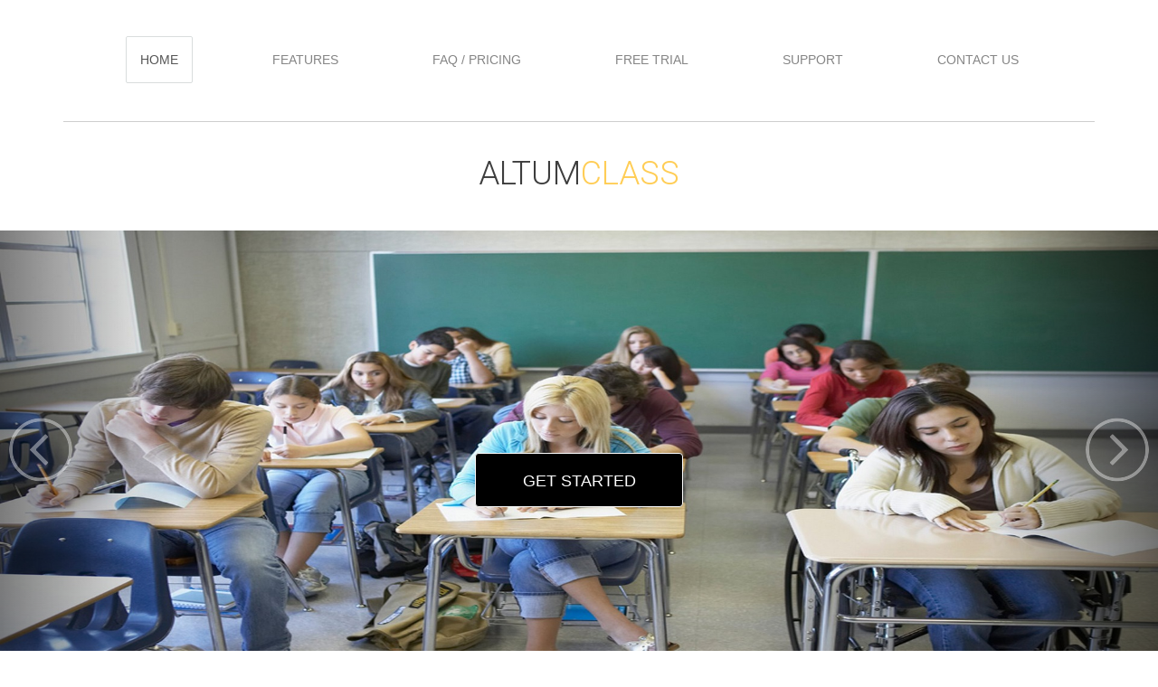

--- FILE ---
content_type: text/html
request_url: http://www.altumclass.com/eng/index.html
body_size: 13026
content:

<!DOCTYPE html>

<html>
<head>
<title>AltumClass - Class & Membership Management Software Solution</title>
<meta name="viewport" content="width=device-width, initial-scale=1.0">
<!-- Bootstrap -->
<link href="css/bootstrap.min.css" rel="stylesheet">
<link href='http://fonts.googleapis.com/css?family=Roboto:400,300,700,100' rel='stylesheet' type='text/css'>
<link href="css/style.css" rel="stylesheet">
</head>

<script>
  (function(i,s,o,g,r,a,m){i['GoogleAnalyticsObject']=r;i[r]=i[r]||function(){
  (i[r].q=i[r].q||[]).push(arguments)},i[r].l=1*new Date();a=s.createElement(o),
  m=s.getElementsByTagName(o)[0];a.async=1;a.src=g;m.parentNode.insertBefore(a,m)
  })(window,document,'script','https://www.google-analytics.com/analytics.js','ga');

  ga('create', 'UA-79136850-1', 'auto');
  ga('send', 'pageview');

</script>

<body>
<header class="main__header">
  <div class="container">
    <nav class="navbar navbar-default" role="navigation"> 
      <!-- Collect the nav links, forms, and other content for toggling -->
      <div class="collapse navbar-center navbar-collapse" id="bs-example-navbar-collapse-1">
        <ul class="nav navbar-nav">
          <li class="active"><a href="index.html">Home</a></li>
          <li> <a href="feature.html">Features</a></li>
          <li><a href="faq.html">FAQ / Pricing</a></li>
  		  <li><a href="trial.html">Free Trial</a></li>
		  <li><a href="support.html">Support</a></li>
          <li><a href="contact.html">Contact us</a></li>
        </ul>
      </div>
      <!-- /.navbar-collapse -->
      <div class="clr"></div>
      <!-- Brand and toggle get grouped for better mobile display -->
      <div class="navbar-header">
        <button type="button" class="navbar-toggle" data-toggle="collapse" data-target="#bs-example-navbar-collapse-1"> <span class="sr-only">Toggle navigation</span> <span class="icon-bar"></span> <span class="icon-bar"></span> <span class="icon-bar"></span> </button>
        <h1 class="navbar-brand"><a href="index.html"><span>Altum</span>Class</a></h1>
      </div>
    </nav>
  </div>
</header>
<section class="slider">
  <div id="myCarousel" class="carousel slide carousel-fade" data-ride="carousel"> 
    <!-- Indicators -->
    <div class="carousel-inner">
      <div class="item"> <img data-src="images/slider/top_body_bg.png" alt="First slide" src="images/slider/top_body_bg.png">
        <div class="container">
          <div class="carousel-caption">
            
            <p><a class="btn btn-default" href="trial.html" role="button">Free Trial</a></p>
          </div>
        </div>
      </div>
	  
	  <div class="item"> <img data-src="images/slider/top_body_bg.png" alt="First slide" src="images/slider/photo2.jpg">
        <div class="container">
          <div class="carousel-caption">
        
            <p><a class="btn btn-default" href="trial.html" role="button">No Contract - No Risk </a></p>
          </div>
        </div>
      </div>
	   <div class="item"> <img data-src="images/slider/top_body_bg.png" alt="First slide" src="images/slider/next.jpg"> <!-- "images/slider/next.jpg" -->
        <div class="container">
          <div class="carousel-caption">
        
            <p><a class="btn btn-default" href="trial.html" role="button">Click for Trial</a></p>
          </div>
        </div>
      </div>
      <div class="item active"> <img data-src="images/slider/image_1920x770.jpg" alt="Second slide" src="images/slider/white-boy-laptop.jpg">
        <div class="container">
          <div class="carousel-caption">
            
            <p><a class="btn btn-default" href="trial.html" role="button">get started</a></p>
          </div>
        </div>
      </div>
	  
    </div>
    <a class="left carousel-control" href="#myCarousel" data-slide="prev"><span class="glyphicon carousel-control-left"></span></a> <a class="right carousel-control" href="#myCarousel" data-slide="next"><span class="glyphicon carousel-control-right"></span></a> </div>
</section>
<!--end of sldier section-->
<section class="main__middle__container">
  <div class="container">
    <div class="row">
      <h2 class="text-center">AltumClass is an easy to use Class Booking System

</h2>

<table align = "center">
	  <tr><td valign="top">&bull;</td><td>Provides a simple way for students to choose & enrol in offered classes</td></tr>
	  <tr><td valign="top">&bull;</td><td>Clients can also can also buy memberships, enrol in events and purchase from your online shop (e.g. books)</td></tr>
	  <tr><td valign="top">&bull;</td><td>Provides an easy to use Admin System for staff / teachers to setup, manage and view class bookings</td></tr>
	  <tr><td valign="top">&bull;</td><td>Provides a list of standard "One Click Reports" to allow you to analyse your class enrollments & other sales</td></tr>
	  <tr><td valign="top">&bull;</td><td>Boosts your sales with Facebook and Twitter Marketing</td></tr>	  
	  <tr><td valign="top">&bull;</td><td>Offers Unlimited Support to ensure that the system works as you want it</td></tr>
</table>

    </div>
  </div>
  <div class="text-center three-blocks">
    <div class="container">
      <h2><span>Key Features</span></h2>
      <div class="row">
        <div class="col-md-4"> <img src="images/icons/ico1.png" alt="icon" class="icon">
          <h3>Intuitive Design</h3>
		  <p>Fast and Very Easy to Use</p>
          <img src="images/content__images/fst.jpg" alt="image" class="img-rounded img-responsive">
          <p>Managing your class setup & enrolments has never been so simple and it can all be done seamlessly from the easy to view Admin Pages. 
		  Access can be created for class teachers, admin staff & organisation managers. Set access for users so they only see what they need.</p>
		 
          <p><a class="btn btn-info btn-lg" href="feature.html" role="button">Learn more</a></p>         
        </div>
        <div class="col-md-4"> <img src="images/icons/ico2.png" alt="icon" class="icon">
          <h3>Go-Online</h3>
		  <p>Take enrollments directly from your website</p>
          <img src="images/content__images/two.jpg" alt="image" class="img-rounded img-responsive">
          <p>AltumClass's feature rich, simple to use enrolment engine means you can take instant, direct enrolments your own website 24/7. 
		  Add class info to help increase online enrolments. All payments go straight to your organisation's Paypal account.</p>
          <p><a class="btn btn-info btn-lg" href="feature.html" role="button">Learn more</a></p>            
        </div>
        <div class="col-md-4"> <img src="images/icons/ico3.png" alt="icon" class="icon">
          <h3>On-the-go</h3>
		  <p>Cloud Based App. Access Anywhere, Anytime</p>
          <img src="images/content__images/three.png" alt="image" class="img-rounded img-responsive">
          <p>AltumClass is a completely web based application. There is no need to download software which means updates are activated 
		  automatically without you having to do a thing. AltumClass anywhere via an internet enabled device and never be tied to your desk again.</p>
          <p><a class="btn btn-info btn-lg" href="feature.html" role="button">Learn more</a></p>            
        </div>
      </div>
    </div>
  </div>
  
  <div class="service-icons">
    <div class="container">
      <h2 class="text-center"><span>Will help your organisation.....</span></h2>
      <div class="row text-center">
        <div class="col-md-6">
          <h3 style="font-size:23px;">Boost Your Enrolments</h3>
          <img src="images/content__images/one.png" class="img-rounded img-responsive" alt="pic1">
          <div class="clearfix"></div>
          <p>The user simply goes to the website and chooses the class or product they wish to purchase, enters in some user details and the pays for the item online. 
		  Posts can then be placed on their Facebook and Twiiter pages for all their friends to easily enrol too.</p>
          <p><a class="btn btn-info btn-lg" href="feature.html" role="button">Learn more</a></p>
        </div>
        <div class="col-md-6">
          <h3 style="font-size:23px;">Class Management Made Easy</h3>
          <img src="images/content__images/second.jpg" class="img-rounded img-responsive" alt="pic2"> <!-- "images/content__images/second.jpg" -->
          <div class="clearfix"></div>
          <p>In addition AltumClass exports to excel for analysis of classes and products that have been purchased. AltumClass also allows the admin 
		  functions such as controlling access to users of the system, sending bulk emails to customers and reports for assisting with bank reconciliation.</p>
          <p><a class="btn btn-info btn-lg" href="feature.html" role="button">Learn more</a></p>
        </div>
      </div>
    </div>
  </div>
  <!-- 
  <div class="row grey-info-block text-center">
    <div class="container">
      <h2 class="">Altum provides a simple way for students to choose & enrol in offered classes.</h2>
      <p class="">AltumClass is an easy to use  web-based class management and organisation system for the class based organizations. AltumClass streamlines the day to day activities of running a class based business. AltumClass will save you time and money in significantly reducing your Administration overhead.</p>
      <p><a class="btn btn-default" href="trial.html" role="button">Trial</a></p>
    </div>
  </div>
</section>
-->


		
		<div class="clearfix"></div>

<footer>
  <div class="container">
    <div class="row">
       <div class="col-md-3">
        <h3>About</h3>
        <p style="color: #D1D0CE;">AltumClass has been developed by a team of professionals with many years experience in the Education Industry. <br/>
          If you have any questions about our products or services, please do not hesitate to contact us. 
		  We have friendly, knowledgeable representatives available to assist you now.</p>
      </div>
 
      <div class="col-md-3">
      <h3>Our Site</h3>

	  <p> <a href = "index.html" style="color: #D1D0CE;">Home</a> <!-- #ffcd55         #858585   --> 
  	  <br><a href = "feature.html" style="color: #D1D0CE;">Features</a> 
	  <br><a href = "faq.html" style="color: #D1D0CE;">FAQ / Pricing</a>
  	  <br><a href = "trial.html" style="color: #D1D0CE;">Free Trial</a>
	  <br><a href = "support.html" style="color: #D1D0CE;">Support</a>
  	  <br><a href = "contact.html" style="color: #D1D0CE;">Contact Us</a>	  	  
       <!-- DC Twitter Start -->
       <!-- Generate your own embedded timeline: https://dev.twitter.com/docs/embedded-timelines -->
       <!-- <a class="twitter-timeline"  href="https://twitter.com/AltumClass"  data-widget-id="498534565523103744">Tweets by @AltumClass</a>
       <script>!function(d,s,id){var js,fjs=d.getElementsByTagName(s)[0],p=/^http:/.test(d.location)?'http':'https';if(!d.getElementById(id)){js=d.createElement(s);js.id=id;js.src=p+"://platform.twitter.com/widgets.js";fjs.parentNode.insertBefore(js,fjs);}}(document,"script","twitter-wjs");</script>


<!-- DC Twitter End -->
      </div>
 
      <div class="col-md-3">
        <h3>Free Trial</h3>
        <p style="color: #D1D0CE;">Click here to sign up for your obligation free trial today.<br>
		You will be surprised by how much time AltumClass can save your organisation. <br>  
		Remember: No Contract - No Risk.
		</p>

        <p style="color: #D1D0CE;"><a class="btn btn-info btn-lg" href="trial.html" role="button" style="color: #D1D0CE;">Free Trial</a></p> 
      </div>
    
	  <div class="col-md-3">
        <h3>Locations</h3>
        <p style="color: #D1D0CE;">Asia Pacific<br>
		USA / Canada<br>
		Europe<br>
        <br>
        Email: info@altumclass.com<br>
        <br>
        </p>
<!--         <div class="social__icons"> <a href="https://twitter.com/altumclass"  target="_blank" class="socialicon socialicon-twitter"></a> <a href="https://www.facebook.com/AltumClassHome" class="socialicon socialicon-facebook"  target="_blank"></a> </div> --> 
        </div>
    </div>
  </div>
  <div class="copy">
    <p class="text-center">&copy; Copyright 2014 AltumClass. All Rights Reserved. <a href="PP.pdf">Privacy Policy</a>  Designed by <a href="https://www.facebook.com/ayush3105">Ayush Gupta</a> at <a href="http://www.sketchtrack.com/">SketchTrack Studio</a> </p>
  </div>
</footer>

<!-- jQuery (necessary for Bootstrap's JavaScript plugins) --> 
<script type="text/javascript" src="js/jquery.min.js"></script> 
<!-- Include all compiled plugins (below), or include individual files as needed --> 
<script src="js/bootstrap.min.js"></script> 
<script type="text/javascript">

$('.carousel').carousel({
  interval: 3500, // in milliseconds
  pause: 'none' // set to 'true' to pause slider on mouse hover
})

</script>
</body>
</html>

--- FILE ---
content_type: text/css
request_url: http://www.altumclass.com/eng/css/style.css
body_size: 22114
content:
/*
Custom Styles. Bootstrap Styles are default'
*/
* {
}
a, input, button {
	-webkit-transition: all ease .2s;
	-moz-transition: all ease .2s;
	-o-transition: all ease .2s;
	transition: all ease .2s;
}
body {
	font-family: Calibri, sans-serif;
	background: #fff;
	color: #9e9ba8;
}
/*Header*/

/*Typography*/
a {
	color: #ffcd55;
}
hr {
	border-color: #c8c8c8;
	margin: 10px 0 10px 0;
}
h1 {
	font-size: 23px;
	color: #33313a;
	
	font-family: "Roboto", sans-serif;
}
h2 {
	font-size: 32px;
	color: #454545;
	font-family: "Roboto", sans-serif;
	font-weight: 300;
}
h3 {
	font-size: 27px;
	font-family: "Roboto", sans-serif;
	color: #33313a;
	font-weight: normal;
}
h3 a {
	color: #33313a;
}
h3 a:hover {
	text-decoration: none;
	color: #ffcd55;
}
.typo {
	margin-top: 80px;
}
h4 {
	font-size: 19px;
	font-family: "Roboto", sans-serif;
	color: #33313a;
	font-weight: normal;
}
h5 {
	font-size: 17px;
	color: #33313a;
	font-family: "Roboto", sans-serif;
	font-weight: normal;
}
.clr {
	clear: both;
	content: '';
	display: table;
}
.navbar-header {
	margin-top: 40px;
	border-top: 1px solid #cecece;
}
.navbar-header, .navbar-header .navbar-brand, .navbar-toggle {
	float: none;
	text-align: center;
}
.navbar-toggle {
	bottom: 75px;
	margin: 0 auto;
}
/*Container*/
.main__middle__container .row ul, .main__middle__container .row ol {
	padding-left: 20px;
}
.main__middle__container {
	width: 100%;
}
.row {
	padding: 75px 0;
}
.navbar-nav { float: none; text-align: center; }
.navbar-nav li { display: inline-block; float: none; }
.navbar-nav li li { display: block; float: none; }
.container .row:first-child {
	padding: 45px 0;
}
p.big-paragraph {
	font-weight: 300;
	font-size: 18px;
	color: #bcbcbc;
	font-family: "Roboto", sans-serif;
}
/* grey-info-block */
.grey-info-block {
	background: url('../images/big_line_bg2.jpg') no-repeat;
	background-size: 100% 100%;
	width: 100%;
	margin: 0;
}
.grey-info-block h2 {
	color: #fff;
}
.grey-info-block p {
	color: #fff;
	font-weight: 100;
	padding-top: 20px;
	font-size: 18px;
}
.grey-info-block .btn, .grey-info-block .btn:hover, .grey-info-block .btn:active {
	width: 230px;
	height: 50px;
	margin: 30px 5px;
	line-height: 50px;
	padding: 0;
	font-size: 18px;
	font-weight: 300;
}
.grey-info-block .btn.btn-default {
	color: #F5F5F5;
border-color: #ffcd55;
background-color: #ffcd55;
}
.grey-info-block .btn.btn-info {
	color: #fff;
	border-color: #fff;
	background-color: #ffcd55;
	text-transform: uppercase;
}
/* Recent Posts */
.recent-posts h2 {
	border-top: 1px solid #cecece;
	position: relative;
	margin-top: 60px;
}
.recent-posts h2 span {
	background-color: #fff;
	padding: 0 30px;
	position: relative;
	bottom: 25px;
}
.recent-posts .text p:first-child {
	margin-bottom: 0;
	padding-bottom: 0;
}
.recent-posts .text p small {
	text-transform: uppercase;
	color: #c2c2c2;
	font-size: 14px;
}
.recent-posts .col-md-9 .text {
	float: left;
	width: 69%;
	margin-left: 2%;
}
.recent-posts .col-md-9 .text h3 {
	margin-top: 5px;
	margin-bottom: 25px;
}
.recent-posts .col-md-9 article {
	margin-bottom: 50px;
}
.recent-posts .col-md-3 h3 {
	text-transform: none;
}
.recent-posts .col-md-3 .icon-item {
	border-bottom: 1px solid #dfdfdf;
}
.recent-posts footer {
	background: none;
	padding: 25px 0;
}
.recent-posts footer .btn, .recent-posts footer .btn:active {
	width: 100%;
	color: #fff;
	font-size: 20px;
	font-weight: 100;
	height: 60px;
	line-height: 60px;
	padding: 0;
}
.recent-posts footer .btn:hover {
	color: #7f7f7f;
	border-color: #d3d3d3;
}
/* Forms */
.form-control, .form-control:focus {
	-webkit-box-shadow: none;
	box-shadow: none;
}
.form-control:focus {
	border-color: #ffcd55;
}
/*Main Navigaion Menu*/
.dropdown:hover .dropdown-menu {
	display: block;
}
.navbar-default {
	background: none;
	border: none;
	padding: 40px 0;
	margin-bottom: 0px;
}
.navbar-default .navbar-brand, .navbar-default .navbar-brand:hover {
	color: #ffcd55;
	font-size: 36px;
	text-transform: uppercase;
	background: #fff;
	position: relative;
	bottom: 13px;
	padding: 0 30px;
	font-weight: 300;
	font-family: "Roboto", sans-serif;
	margin: 0;
	margin-top: 60px;
}
.navbar-default .navbar-brand a {
	color: #ffcd55;
	text-decoration: none;
}
span {
	color: #3d3d3d;
}
.navbar-default .navbar-nav>li {
	margin-right: 68px;
	padding-bottom: 2px;
}
.navbar-default .navbar-nav>li:last-child {
	margin-right: 0px;
}
.navbar-default .navbar-nav>li>a {
	color: #858585;
	font-size: 14px;
	border: 1px solid transparent;
	text-transform: uppercase;
}
.navbar-default .navbar-nav>li>a:hover, .navbar-default .navbar-nav>li:hover>a, .navbar-default .navbar-nav>li.active>a, .navbar-default .navbar-nav>li.active>a:hover {
	background: none;
	border-radius: 2px;
	-webkit-border-radius: 2px;
	-moz-border-radius: 2px;
	-ms-border-radius: 2px;
	-o-border-radius: 2px;
	border-color: #d9dddd;
}
ul.dropdown-menu {
	padding: 0;
	background: #ffffff;
	border-radius: 2px;
	-webkit-border-radius: 2px;
	-moz-border-radius: 2px;
	-o-border-radius: 2px;
	-ms-border-radius: 2px;
	border: 1px solid #d9dddd;
}
ul.dropdown-menu li {
	border-bottom: 1px solid #d9dddd;
}
ul.dropdown-menu li:last-child {
	border-bottom: none;
}
ul.dropdown-menu>li>a {
	color: #858585;
	font-size: 12px;
	padding: 15px 20px;
	text-transform: uppercase;
}
ul.dropdown-menu>li>a:hover {
	color: #ffcd55;
	text-decoration: underline;
	background: #fff;
}
.navbar-default .navbar-nav>.open>a, .navbar-default .navbar-nav>.open>a:hover, .navbar-default .navbar-nav>.open>a:focus {
	color: #858585;
	background-color: transparent;
}
/*Buttons*/
.btn {
	font-family: Calibri, sans-serif;
	text-transform: uppercase;
	font-weight: 300;
}
.btn-primary, .btn-primary:focus, .btn-primary:active {
	background-color: transparent;
	border-color: #838889;
	font-size: 14px;
	font-weight: bold;
	outline: none;
	font-family: Calibri, sans-serif;
	color: #fff;
	text-transform: none;
}
.btn-primary:hover {
	background-color: #ffcd55;
	border-color: #ffcd55;
	font-size: 14px;
	font-weight: bold;
	outline: none;
	font-family: Calibri, sans-serif;
	color: #444c4c;
}
.btn-success, .btn-success:active, .btn-success:focus {
	background-color: #fff;
	border-color: #d3d3d3;
	color: #7f7f7f;
	text-transform: none;
	outline: none;
	font-size: 14px;
	width: 120px;
	height: 40px;
	line-height: 40px;
	padding: 0;
	margin-top: 10px;
}
.btn-success:hover {
	background-color: #444b4b;
	border-color: #444b4b;
	color: #fff;
	text-transform: none;
	font-size: 14px;
}
footer .btn-primary, footer .btn-primary:focus, footer .btn-primary:active {
	background-color: #ffcd55;
	border-color: #ffcd55;
	color: #444c4c;
}
footer .btn-primary:hover {
	background-color: transparent;
	border-color: #838889;
	color: #fff;
}
.btn-info, .btn-info:hover, .btn-info:focus, .btn-info:active {
	background-color: transparent;
	border-color: #d3d3d3;
	font-size: 14px;
	font-weight: bold;
	font-family: Calibri, sans-serif;
	color: #7f7f7f;
	text-transform: none;
}
.btn-default, .btn-default:hover, .btn-default:focus {
	font-size: 18px;
	color: #fff;
	border-color: #fff;
	background: none;
}
button.btn-primary:focus {
	outline: none;
}
/*Carousel*/
.carousel-indicators li {
	width: 9px;
	height: 9px;
	margin: 0;
	border-color: #cbd4d4;
}
.carousel-indicators .active {
	background-color: #ec6d07;
	width: 9px;
	height: 9px;
	border-color: #ec6d07;
}
.carousel .btn-default {
	width: 230px;
background: black;
height: 60px;
margin: 114px 5px;
line-height: 60px;
padding: 0;
font-size: 18px;
font-weight: 300;
}
.carousel-caption {
	top: 200px;
	font-size: 18px;
	font-family: "Roboto", sans-serif;
	font-weight: 300;
	text-shadow: 1px 1px 3px #666666;
}
.carousel-caption h1 {
	font-size: 60px;
	line-height: 72px;
	font-family: "Roboto", sans-serif;
	font-weight: 300;
	color: #fff;
}
.carousel-caption h1 span {
	color: #fff;
	padding: 0 8px;
	border-radius: 4px;
	-webkit-border-radius: 4px;
	-moz-border-radius: 4px;
	-ms-border-radius: 4px;
	-o-border-radius: 4px;
	background-color: #ffcd55;
}
.carousel-control {
	background: none;
	opacity: 1;
	-moz-opacity: 1;
}
.carousel-control .carousel-control-left {
	background: url('../images/slider/prev.png') no-repeat;
	width: 70px;
	height: 71px;
	top: 325px;
}
.carousel-control .carousel-control-right {
	background: url('../images/slider/next.png') no-repeat;
	width: 70px;
	height: 71px;
	top: 325px;
}
.carousel-control .carousel-control-left:hover {
	background: url('../images/slider/prev_a.png') no-repeat;
}
.carousel-control .carousel-control-right:hover {
	background: url('../images/slider/next_a.png') no-repeat;
}
.boxed .carousel-control .carousel-control-left {
	left: 0px;
	top: 185px;
}
.boxed .carousel-control .carousel-control-right {
	right: 0px;
	top: 185px;
}
.boxed .carousel-caption {
	top: 100px;
}
.boxed .carousel-caption h1 {
	font-size: 40px;
	line-height: 40px;
}
/*service-icons*/
.service-icons {
	background-color: #eff2f2;
}
.service-icons h2 {
	border-top: 1px solid #cecece;
	position: relative;
	top: 60px;
}
.service-icons h2 span {
	background-color: #eff2f2;
	padding: 0 30px;
	position: relative;
	bottom: 25px;
}
.service-icons img {
	margin-top: 20px;
}
.service-icons p {
	padding: 20px 0 10px 0;
	margin-bottom: 0px;
}
.orange {
	color: #ffcd55;
	padding: 0 0 10px 0;
}
.black-text {
	color: #34313c;
}
/*Three Blocks*/
.three-blocks {
	background: url('../images/new1.jpg') no-repeat;
	background-size: 100% 100%;
	color: #b7b7b7;
}
.three-blocks p {
	margin-top: 20px;
}
.three-blocks h2 span, .three-blocks h3 {
	color: #fff;
}
.three-blocks h2 {
	background: url('../images/border.png') no-repeat left center, url('../images/border.png') no-repeat right center;
	position: relative;
	top: 20px;
}
.three-blocks h2 span {
	position: relative;
	bottom: 3px;
}
.three-blocks h3 {
	padding: 15px 0;
}
/*Social Icons*/
.socialicon {
	position: relative;
	display: inline-block;
	width: 44px;
	margin-right: 5px;
	height: 44px;
}
.socialicon-twitter {
	background: url('../images/social/twitter.png') no-repeat;
}
.socialicon-facebook {
	background: url('../images/social/facebook.png') no-repeat;
}
.socialicon-google {
	background: url('../images/social/google.png') no-repeat;
}
.socialicon-twitter:hover {
	background: url('../images/social/twitter_a.png') no-repeat;
}
.socialicon-facebook:hover {
	background: url('../images/social/facebook_a.png') no-repeat;
}
.socialicon-google:hover {
	background: url('../images/social/google_a.png') no-repeat;
}
/* Contact Form */
.contact-form {
}
.contact-form .col-md-6 {
	padding: 0 20px 0 0;
}
.contact-form .col-md-6:nth-child(2) {
	padding: 0 0px 0 0;
}
/* Aside */
aside h3 {
	border-top: 1px solid #e5e5e5;
	margin-bottom: 20px;
}
aside h3 span {
	position: relative;
	bottom: 11px;
	padding-right: 30px;
	background: #fff;
}
aside img {
	width: 100%;
	margin-bottom: 10px;
}
aside ul li {
	border-bottom: 1px solid #e5e5e5;
	padding: 10px 0;
}
aside ul li:last-child {
	border-bottom: none;
}
aside a.btn {
	margin: 20px 0 40px;
}
/* Main Content*/
.main-content h2 {
	border-top: 1px solid #e5e5e5;
	margin-bottom: 20px;
	text-transform: lowercase;
}
.main-content h2 span {
	position: relative;
	bottom: 25px;
	padding-right: 30px;
	background: #fff;
}
/* Footer */
footer {
	background:#434a4a;
	background-size: 100% 100%;
	padding: 45px 0 0px;
	color: rgba(255,255,255,0.6);
}
footer h3 {
	color: #fff;
	text-transform: uppercase;
	padding-bottom: 20px;
}
footer hr {
	border-top: 1px solid #47454a;
	margin: 70px 0 0 0;
}
footer p span {
	color: #fff;
}
footer .text-center {
	padding: 40px 0;
	margin: 0;
}
footer .form-group {
	width: 90%;
}
footer button.btn-primary {
	position: relative;
	top: 10px;
}
footer button.btn-primary:focus {
	outline: none;
}
footer .copy {
	background-color: #fff;
	color: rgba(67,74,74,0.5);
}
/*Responsive - debugging default problems*/
.img-responsive {
	margin: 0 auto;
}
.no-margin {
	margin: 0;
}
.no_padding {
	padding: 25px 0;
}
 @media(max-width:1600px) {
.carousel-caption h1 {
	font-size: 40px;
	line-height: 40px;
}
}
@media(max-width:1310px) {
.carousel-caption {
	top: 50%;
	margin-top: -145px;
	height: 290px;
}
.carousel-caption h1 {
	font-size: 30px;
	line-height: 30px;
}
.carousel-control .carousel-control-right, .carousel-control .carousel-control-left {
	top: 50%;
	margin-top: -50px;
	position: absolute;
}
.carousel-control .carousel-control-right {
	right: 10px;
}
.carousel-control .carousel-control-left {
	left: 10px;
}
.three-blocks h2 {
	background: none;
}
}
@media(max-width:1200px) {
.recent-posts .col-md-9 article img.pull-left {
	max-width: 43%;
}
.recent-posts .col-md-9 .text {
	width: 55%;
}
}
@media(max-width:1024px) {
.navbar-default .navbar-nav>li {
	margin-right: 40px;
	padding-bottom: 2px;
}
}
@media(max-width:990px) {
.navbar-default .navbar-nav>li {
	margin-right: 5px;
	padding-bottom: 2px;
}
}
@media(max-width:768px) {
.navbar-default .navbar-nav>li {
	margin-right: 5px;
	padding-bottom: 2px;
}
.navbar-default .navbar-nav>li a {
	padding: 10px;
}
button.navbar-toggle {
	display: none;
}
.recent-posts .col-md-9 article img.pull-left {
	float: none !important;
	max-width: 100%;
}
.recent-posts .col-md-9 .text {
	width: 90%;
	margin: 20px auto;
	float: none;
	text-align: center;
}
.navbar-default .navbar-nav .open .dropdown-menu>li {
	border: none;
}
.navbar-default .navbar-nav .open .dropdown-menu>li>a {
	color: #858585;
}
.navbar-default .navbar-nav .open .dropdown-menu>li>a:hover {
	color: #858585;
}
.navbar-default .navbar-nav>.open>a, .navbar-default .navbar-nav>.open>a:hover, .navbar-default .navbar-nav>.open>a:focus {
	color: #858585;
	background-color: transparent;
}
.service-icons {
	text-align: center;
}
.service-icons img {
	float: none;
	margin: 20px auto;
}
.service-icons p {
	padding: 20px 0 10px 0;
	margin-bottom: 0px;
}
.service-icons p.orange {
	color: #ffcd55;
	padding: 0 0 10px 0;
}
.recent-posts .col-md-8 .text {
	float: left;
	width: 99%;
}
header.with-boxed {
	height: auto;
}
.navbar-toggle {
	display: block;
}
}
.recent-posts h2.with__margin {
	position: relative;
	top: 10px;
}
@media(max-width:767px) {
button.navbar-toggle {
	display: block;
}
.carousel-caption {
	display: none;
}
}
@media(max-width:500px) {
.carousel-caption {
	right: 5%;
	left: 5%;
	padding: 0;
	top: 0;
	font-size: 12px;
}
.carousel-control {
	display: none;
}
}
@media(max-width:360px) {
.carousel-indicators {
	display: none;
}
}
.carousel-fade {
 .carousel-inner {
 .item {
 opacity: 0;
 transition-property: opacity;
}
 .active {
 opacity: 1;
}
 .active.left,  .active.right {
 left: 0;
 opacity: 0;
 z-index: 1;
}
 .next.left,  .prev.right {
 opacity: 1;
}
}
.carousel-control {
	z-index: 2;
}
}
.carousel-fade .carousel-inner .item {
	opacity: 0;
	-webkit-transition-property: opacity;
	transition-property: opacity;
}
.carousel-fade .carousel-inner .active {
	opacity: 1;
}
.carousel-fade .carousel-inner .active.left, .carousel-fade .carousel-inner .active.right {
	left: 0;
	opacity: 0;
	z-index: 1;
}
.carousel-fade .carousel-inner .next.left, .carousel-fade .carousel-inner .prev.right {
	opacity: 1;
}
.carousel-fade .carousel-control {
	z-index: 2;
}
/* Portfolio */
#portfolio {
	padding: 30px 0px 40px 0px;
	overflow: hidden;
}
#portfolio ul.controls {
	padding: 0px 0 20px 2px;
	overflow: hidden;
	margin: 20px 0;
	border-bottom: #FFCD55 solid 2px;
}
#portfolio ul.controls li {
	float: left;
	color: #000;
	font-weight: 400;
	font-size: 15px;
	padding: 5px 15px;
	cursor: pointer;
}
#portfolio ul.controls li:hover, #portfolio ul.controls li.active {
	padding: 4px 15px;
	color: #333;
	margin: 0 -1px;
	border: 1px solid #FFCD55;
}
#portfolio ul#Grid {
	margin: 0 0 30px 0;
	padding: 0;
	position: relative;
}
#portfolio ul#Grid li {
	padding: 0 1px 1px 0;
	margin: 0;
	display: none;
	position: relative;
}
#portfolio ul#Grid li a {
	display: block;
	position: relative;
	color: #333;
}
#portfolio ul#Grid li span.overlay {
	position: absolute;
	left: 0px;
	top: 0px;
	width: 100%;
	height: 100%;
	opacity: 0;
	filter: alpha(opacity=0);
	visibility: hidden;
	text-indent: -9999px;
	-webkit-transition: 0.3s ease-in-out;
	-moz-transition: 0.3s ease-in-out;
	-o-transition: 0.3s ease-in-out;
	transition: 0.3s ease-in-out;
	background: #000;
}
#portfolio ul#Grid li:hover span.overlay {
	visibility: visible;
	opacity: 0.2;
	filter: alpha(opacity=20);
}
#portfolio ul#Grid a.link {
	padding: 0px 10px;
	height: 0;
	-webkit-transition: 0.3s;
	-moz-transition: 0.3s;
	-o-transition: 0.3s;
	transition: 0.3s;
	z-index: 10;
	overflow: hidden;
	font-size: 22px;
	font-weight: 400;
	width: 100%;
	position: absolute;
	left: 0;
	bottom: 0;
	color: #333;
	line-height: 30px;
	background: #FFCD55;
}
#portfolio ul#Grid li:hover a.link {
	background: #FFCD55;
	opacity: 0.9;
}
#portfolio ul#Grid a.link span {
	color: #333;
	font-weight: 400;
	display: block;
	font-size: 14px;
	text-transform: none;
	line-height: 22px;
}
#portfolio ul#Grid a.link:after {
	border-color: rgba(63, 141, 191, 0);
	border-bottom-color: #FFCD55;
	border-width: 10px;
	margin-left: -10px;
}
#portfolio ul#Grid a.link:before {
	border-color: rgba(63, 141, 191, 0);
	border-bottom-color: #FFCD55;
	border-width: 16px;
	margin-left: -16px;
}
#portfolio ul#Grid li:hover a.link {
	padding: 10px 10px;
	height: auto;
	overflow: visible;
	text-decoration: none;
}
/* ## REST CSS */
ul.dropdown-menu {
	display: block;
	-webkit-transition: all .25s ease;
	-moz-transition: all .25s ease;
	-ms-transition: all .25s ease;
	-o-transition: all .25s ease;
	transition: all .25s ease;
	top: 85%;
	opacity: 0;
	visibility: hidden;
}
.dropdown:hover .dropdown-menu {
	top: 100%;
	opacity: 1;
	visibility: visible;
}
 @media(max-width:767px) {
.dropdown:hover .dropdown-menu {
	display: none;
}
ul.dropdown-menu {
	visibility: visible;
	opacity: 1;
	display: none;
}
.open .dropdown-menu, .open:hover .dropdown-menu {
	display: block;
	visibility: visible;
	opacity: 1;
}
h1 {
	font-size: 24px;
}
h2 {
	font-size: 22px;
}
h2.text-center {
	padding: 0 10px;
}
h3 {
	font-size: 20px;
}
.pull-left {
	float: none !important;
}
.pull-right {
	float: none !important;
}
.slider {
	overflow: hidden;
	max-width: 100%;
}
.main__middle__container {
	overflow: hidden;
	max-width: 100%;
}
footer {
	overflow: hidden;
	max-width: 100%;
}
.main__header {
	border-bottom: #ccc solid 1px;
}
.navbar-header {
	margin: 0px;
	border: 0px;
	position: absolute;
	left: 0px;
	top: 20px;
	width: 100%;
}
.navbar-default {
	padding: 50px 0 40px 0;
}
.navbar-toggle {
	float: right;
	bottom: 0px;
	margin-top: 10px;
}
.navbar-default .navbar-brand, .navbar-default .navbar-brand:hover {
	float: left;
	margin-top: 0px;
	bottom: 0px;
	line-height: normal;
	padding-left: 0px;
}
.navbar-collapse {
	margin-top: 40px;
}
.row {
	padding: 15px 0;
}
#portfolio ul#Grid a.link span {
	font-size: 11px;
	line-height: 15px;
}
#portfolio ul.controls li {
	padding: 5px 10px;
}
}
 @media(min-width:992px) and (max-width: 1199px) {
.navbar-default .navbar-nav li {
	margin-right: 40px;
}
}
@media(min-width:768px) and (max-width: 991px) {
.boxed .carousel-caption {
	display: none;
}
.row {
	padding: 15px 0;
}
.recent-posts h2 {
	top: 0px;
}
#portfolio ul#Grid a.link {
	font-size: 18px;
}
#portfolio ul#Grid a.link span {
	font-size: 11px;
	line-height: 15px;
}
}
.carousel-inner > .item > img, .carousel-inner > .item > a > img {
	min-width: 100%;
	height: auto;
}
/* Columns */
.one_half_pad {
	width: 44%
}
.one_third_pad {
	width: 27%
}
.one_fourth_pad {
	width: 19%
}
.one_fifth_pad {
	width: 14%
}
.one_sixth_pad {
	width: 10.5%
}
.two_fifth_pad {
	width: 37%
}
.two_third_pad {
	width: 60%
}
.two_fourth_pad {
	width: 43%
}
.two_fifth_pad {
	width: 33%
}
.three_fifth_pad {
	width: 58.4%
}
.three_fourth_pad {
	width: 74%
}
.four_fifth_pad {
	width: 67.2%
}
.five_sixth_pad {
	width: 82.67%
}
.one_half_pad, .one_third_pad, .two_third_pad, .three_fourth_pad, .one_fourth_pad, .one_fifth_pad, .two_fifth_pad, .two_fourth_pad, .two_fifth_pad, .three_fifth_pad, .four_fifth_pad, .one_sixth_pad, .five_sixth_pad {
	float: left;
	margin-bottom: 20px;
	margin-left: 3%;
	margin-right: 3%;
	position: relative
}
.one_half {
	width: 48%
}
.one_third {
	width: 30.5%
}
.one_fourth {
	width: 22%
}
.one_fifth {
	width: 16.8%
}
.one_sixth {
	width: 13.33%
}
.two_fifth {
	width: 37.6%
}
.two_third {
	width: 65.33%
}
.two_fourth {
	width: 48%
}
.three_fifth {
	width: 58.4%
}
.three_fourth {
	width: 74%
}
.four_fifth {
	width: 67.2%
}
.five_sixth {
	width: 82.67%
}
.one_half, .one_third, .two_third, .two_fourth, .three_fourth, .one_fourth, .one_fifth, .two_fifth, .three_fifth, .four_fifth, .one_sixth, .five_sixth {
	float: left;
	margin-bottom: 10px;
	margin-right: 4%;
	position: relative
}
.column-last {
	clear: right;
	margin-right: 0!important
}
.dc_tabs_type_2 .one_third {
	width: 29%
}
.clr {
	clear: both;
	margin: 0;
	padding: 0;
	width: 100%
}
.dc_clear {
	clear: both;
	font-size: 0px;
	line-height: 0px;
	margin: 0;
	padding: 0;
	width: 100%
}

